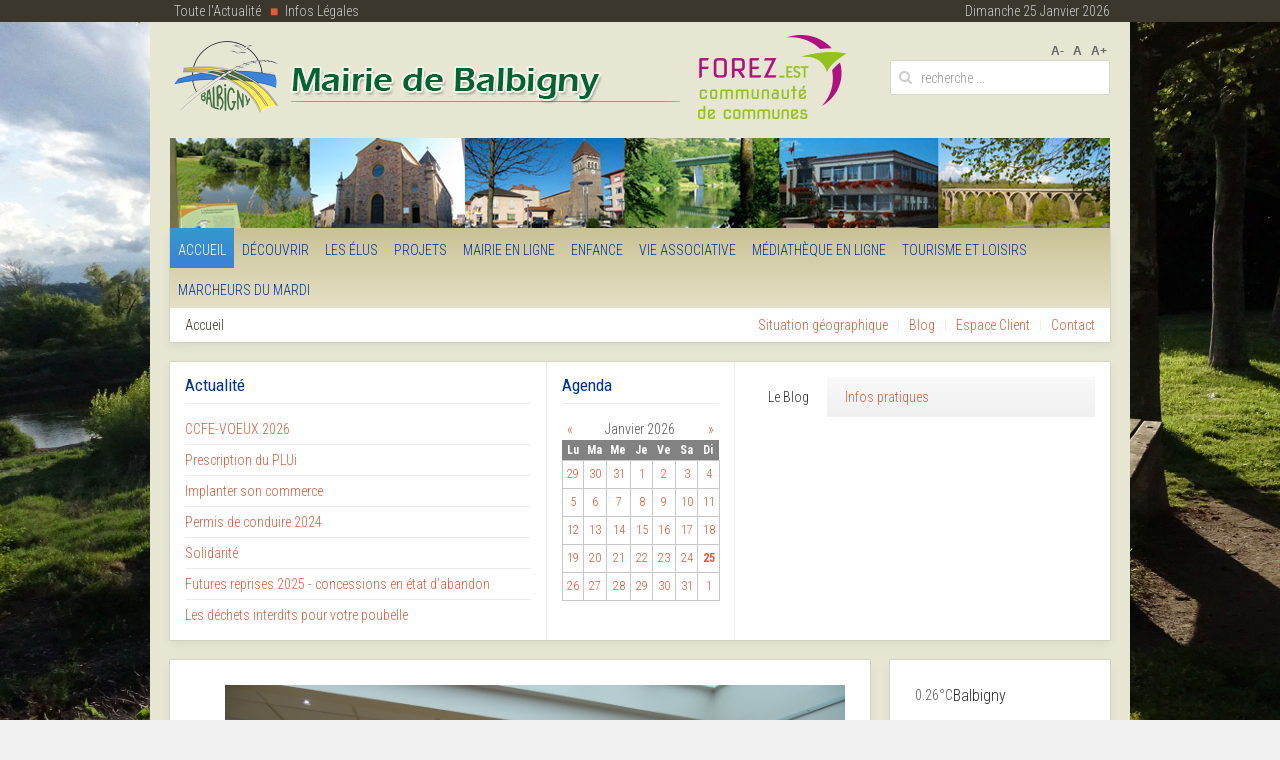

--- FILE ---
content_type: text/html; charset=utf-8
request_url: http://balbigny.fr/jour/03-21-2023/139
body_size: 15195
content:
<!DOCTYPE HTML>
<html lang="fr-fr" dir="ltr"  data-config='{"twitter":0,"plusone":0,"facebook":0,"style":"default"}'>

<head>
<meta charset="utf-8">
<meta http-equiv="X-UA-Compatible" content="IE=edge">
<meta name="viewport" content="width=device-width, initial-scale=1">
<base href="http://balbigny.fr/jour/03-21-2023/139" />
	<meta name="robots" content="max-snippet:-1, max-image-preview:large, max-video-preview:-1" />
	<meta http-equiv="content-type" content="text/html; charset=utf-8" />
	
	<title>Accueil</title>
	<link href="/templates/yoo_avenue/favicon.ico" rel="shortcut icon" type="image/vnd.microsoft.icon" />
	<link href="/media/com_rseventspro/css/font-awesome.min.css?f7f6bb76a068941d02b78722fbb93897" rel="stylesheet" type="text/css" />
	<link href="/media/com_rseventspro/css/site.css?f7f6bb76a068941d02b78722fbb93897" rel="stylesheet" type="text/css" />
	<link href="/media/com_rseventspro/css/calendar.css?f7f6bb76a068941d02b78722fbb93897" rel="stylesheet" type="text/css" />
	<link href="/plugins/system/jce/css/content.css?f7f6bb76a068941d02b78722fbb93897" rel="stylesheet" type="text/css" />
	<link href="/media/plg_system_jcemediabox/css/jcemediabox.min.css?2c837ab2c7cadbdc35b5bd7115e9eff1" rel="stylesheet" type="text/css" />
	<link href="/media/mod_rseventspro_calendar/css/style.css?f7f6bb76a068941d02b78722fbb93897" rel="stylesheet" type="text/css" />
	<link href="/media/jfontsize/css/jfontsize.css" rel="stylesheet" type="text/css" />
	<link href="/modules/mod_sp_weather/assets/css/flat.css" rel="stylesheet" type="text/css" />
	<link href="/plugins/system/cookiespolicynotificationbar/assets/css/cpnb-style.min.css" rel="stylesheet" media="all" type="text/css" />
	<link href="/plugins/system/cookiespolicynotificationbar/assets/css/balloon.min.css" rel="stylesheet" media="all" type="text/css" />
	<link href="/administrator/components/com_widgetkit/assets/css/site.wk.css" rel="stylesheet" type="text/css" id="widgetkit-site-css" />
	<style type="text/css">


/* BEGIN: Cookies Policy Notification Bar - J! system plugin (Powered by: Web357.com) */
.cpnb-outer { border-color: rgba(0, 46, 22, 1); }
.cpnb-outer.cpnb-div-position-top { border-bottom-width: 1px; }
.cpnb-outer.cpnb-div-position-bottom { border-top-width: 1px; }
.cpnb-outer.cpnb-div-position-top-left, .cpnb-outer.cpnb-div-position-top-right, .cpnb-outer.cpnb-div-position-bottom-left, .cpnb-outer.cpnb-div-position-bottom-right { border-width: 1px; }
.cpnb-message { color: #f1f1f3; }
.cpnb-message a { color: #ffffff }
.cpnb-button, .cpnb-button-ok, .cpnb-m-enableAllButton { -webkit-border-radius: 4px; -moz-border-radius: 4px; border-radius: 4px; font-size: 12px; color: #ffffff; background-color: rgba(216, 153, 0, 1); }
.cpnb-button:hover, .cpnb-button:focus, .cpnb-button-ok:hover, .cpnb-button-ok:focus, .cpnb-m-enableAllButton:hover, .cpnb-m-enableAllButton:focus { color: #ffffff; background-color: rgba(204, 92, 0, 1); }
.cpnb-button-decline, .cpnb-button-delete, .cpnb-button-decline-modal, .cpnb-m-DeclineAllButton { color: #ffffff; background-color: rgba(119, 15, 0, 1); }
.cpnb-button-decline:hover, .cpnb-button-decline:focus, .cpnb-button-delete:hover, .cpnb-button-delete:focus, .cpnb-button-decline-modal:hover, .cpnb-button-decline-modal:focus, .cpnb-m-DeclineAllButton:hover, .cpnb-m-DeclineAllButton:focus { color: #ffffff; background-color: rgba(199, 27, 0, 1); }
.cpnb-button-cancel, .cpnb-button-reload, .cpnb-button-cancel-modal { color: #ffffff; background-color: rgba(90, 90, 90, 1); }
.cpnb-button-cancel:hover, .cpnb-button-cancel:focus, .cpnb-button-reload:hover, .cpnb-button-reload:focus, .cpnb-button-cancel-modal:hover, .cpnb-button-cancel-modal:focus { color: #ffffff; background-color: rgba(26, 26, 26, 1); }
.cpnb-button-settings, .cpnb-button-settings-modal { color: #ffffff; background-color: rgba(90, 90, 90, 1); }
.cpnb-button-settings:hover, .cpnb-button-settings:focus, .cpnb-button-settings-modal:hover, .cpnb-button-settings-modal:focus { color: #ffffff; background-color: rgba(54, 54, 54, 1); }
.cpnb-button-more-default, .cpnb-button-more-modal { color: #ffffff; background-color: rgba(123, 138, 139, 1); }
.cpnb-button-more-default:hover, .cpnb-button-more-modal:hover, .cpnb-button-more-default:focus, .cpnb-button-more-modal:focus { color: #ffffff; background-color: rgba(75, 83, 84, 1); }
.cpnb-m-SaveChangesButton { color: #ffffff; background-color: rgba(133, 199, 136, 1); }
.cpnb-m-SaveChangesButton:hover, .cpnb-m-SaveChangesButton:focus { color: #ffffff; background-color: rgba(96, 153, 100, 1); }
/* center alignment */
.cpnb-message { text-align: center; float: none; display: inline-block; }
.cpnb-buttons { display: inline-block; float: none; margin-left: 20px; }
@media (max-width: 1580px) {
  .cpnb-message { float: none; display: block; width: 100%; display: block; clear: both; margin-bottom: 15px; }
  .cpnb-buttons { float: none; display: block; width: 100%; clear: both; text-align: center; margin-top: 0; margin-left: 0; margin-bottom: 10px; right: 0; position: relative; }
}
@media only screen and (max-width: 600px) {
.cpnb-left-menu-toggle::after, .cpnb-left-menu-toggle-button {
content: "Catégories";
}
}
/* END: Cookies Policy Notification Bar - J! system plugin (Powered by: Web357.com) */

	</style>
	<script type="application/json" class="joomla-script-options new">{"rseventspro":{"version":"3"},"csrf.token":"93ce78f5946c5ba60f7eed405c373cbe","system.paths":{"root":"","base":""}}</script>
	<script src="/media/system/js/core.js?f7f6bb76a068941d02b78722fbb93897" type="text/javascript"></script>
	<script src="/media/jui/js/jquery.min.js?f7f6bb76a068941d02b78722fbb93897" type="text/javascript"></script>
	<script src="/media/jui/js/jquery-noconflict.js?f7f6bb76a068941d02b78722fbb93897" type="text/javascript"></script>
	<script src="/media/jui/js/jquery-migrate.min.js?f7f6bb76a068941d02b78722fbb93897" type="text/javascript"></script>
	<script src="/media/jui/js/bootstrap.min.js?f7f6bb76a068941d02b78722fbb93897" type="text/javascript"></script>
	<script src="/media/plg_system_jcemediabox/js/jcemediabox.min.js?2c837ab2c7cadbdc35b5bd7115e9eff1" type="text/javascript"></script>
	<script src="/media/jfontsize/js/jquery.jfontsize-1.0.min.js" type="text/javascript"></script>
	<script src="/plugins/system/cookiespolicynotificationbar/assets/js/cookies-policy-notification-bar.min.js" type="text/javascript"></script>
	<script src="/administrator/components/com_widgetkit/plugins/widgets/map/assets/maps.js" defer="defer" type="text/javascript"></script>
	<script src="/administrator/components/com_widgetkit/plugins/widgets/map/assets/marker-helper.js" defer="defer" type="text/javascript"></script>
	<script src="/administrator/components/com_widgetkit/vendor/assets/wkuikit/dist/js/uikit.min.js" type="text/javascript"></script>
	<script src="/administrator/components/com_widgetkit/vendor/assets/wkuikit/dist/js/uikit-icons.min.js" type="text/javascript"></script>
	<script type="text/javascript">
var rsepro_root = '/';
var rsepro_modal_width = '800';
var rsepro_modal_height = '600';
var rsepro_muted_class = 'muted'jQuery(function($){ initTooltips(); $("body").on("subform-row-add", initTooltips); function initTooltips (event, container) { container = container || document;$(container).find(".hasTooltip").tooltip({"html": true,"container": "body"});} });jQuery(document).ready(function(){WfMediabox.init({"base":"\/","theme":"standard","width":"","height":"","lightbox":0,"shadowbox":0,"icons":1,"overlay":1,"overlay_opacity":0.8,"overlay_color":"#000000","transition_speed":500,"close":2,"labels":{"close":"PLG_SYSTEM_JCEMEDIABOX_LABEL_CLOSE","next":"PLG_SYSTEM_JCEMEDIABOX_LABEL_NEXT","previous":"PLG_SYSTEM_JCEMEDIABOX_LABEL_PREVIOUS","cancel":"PLG_SYSTEM_JCEMEDIABOX_LABEL_CANCEL","numbers":"PLG_SYSTEM_JCEMEDIABOX_LABEL_NUMBERS","numbers_count":"PLG_SYSTEM_JCEMEDIABOX_LABEL_NUMBERS_COUNT","download":"PLG_SYSTEM_JCEMEDIABOX_LABEL_DOWNLOAD"},"swipe":true,"expand_on_click":true});});

// BEGIN: Cookies Policy Notification Bar - J! system plugin (Powered by: Web357.com)
var cpnb_config = {"w357_joomla_caching":1,"w357_position":"bottom","w357_show_close_x_icon":"1","w357_hide_after_time":"yes","w357_duration":"60","w357_animate_duration":"2000","w357_limit":"0","w357_message":"Nous utilisons des cookies pour améliorer votre expérience utilisateur. En naviguant sur notre site, vous acceptez l\u0027utilisation des cookies.","w357_display_ok_btn":"1","w357_buttonText":"Oui, j\u0027accepte !","w357_display_decline_btn":"1","w357_buttonDeclineText":"Refuser","w357_display_cancel_btn":"0","w357_buttonCancelText":"Cancel","w357_display_settings_btn":"1","w357_buttonSettingsText":"Paramétrage","w357_buttonMoreText":"Plus d\u0027infos","w357_buttonMoreLink":"\/balbigny.fr\/informations-legales","w357_display_more_info_btn":"1","w357_fontColor":"#f1f1f3","w357_linkColor":"#ffffff","w357_fontSize":"14px","w357_backgroundColor":"rgba(0, 101, 48, 1)","w357_borderWidth":"1","w357_body_cover":"1","w357_overlay_state":"0","w357_overlay_color":"rgba(10, 10, 10, 0.3)","w357_height":"auto","w357_cookie_name":"cookiesDirective","w357_link_target":"_self","w357_popup_width":"800","w357_popup_height":"600","w357_customText":"\u003Ch1\u003ECookies Policy\u003C\/h1\u003E\r\n\u003Chr \/\u003E\r\n\u003Ch3\u003EIntroduction\u003C\/h3\u003E\r\n\u003Cp\u003E\u003Cspan id=\u0022result_box\u0022 class=\u0022\u0022 lang=\u0022fr\u0022 tabindex=\u0022-1\u0022\u003E\u003Cspan class=\u0022\u0022\u003ENous utilisons des cookies, des pixels de suivi et des technologies connexes sur notre site Web.\u003C\/span\u003E Les cookies sont de petits fichiers de données qui sont servis par notre plateforme et stockés sur votre appareil. \u003Cspan class=\u0022\u0022\u003ENotre site utilise des cookies déposés uniquement par nous à diverses fins, notamment pour exploiter et personnaliser notre Web.\u003C\/span\u003E\u003Cspan class=\u0022\u0022\u003E\u003C\/span\u003E\u003C\/span\u003E\u003C\/p\u003E\r\n\u003Ch3\u003EServices Tiers\u003C\/h3\u003E\r\n\u003Cp\u003ENotre site fait appel à l\u0027utilisation de différents services tiers. Grâce à l\u0027utilisation de notre site Web, ces services peuvent placer des cookies anonymes sur le navigateur du visiteur et peuvent envoyer leurs propres cookies aux fichiers cookies du visiteur. Certains de ces services inclus ne se limitent pas uniquement à Google, Facebook, Twitter et autres réseaux sociaux, agences de publicité, pare-feu de sécurité, sociétés d\u0027analyse et fournisseurs de services. Ces services peuvent également collecter et utiliser des identifiants anonymes tels que l\u0027adresse IP, le référent HTTP, le numéro d’identificateur unique (adresse MAC) et d\u0027autres informations et identifiants de serveur non identifiables personnellement.\u003C\/p\u003E\r\n\u003Cp\u003E.\u003C\/p\u003E\r\n\u003Chr \/\u003E","w357_more_info_btn_type":"link","w357_blockCookies":"1","w357_autoAcceptAfterScrolling":"0","w357_numOfScrolledPixelsBeforeAutoAccept":"300","w357_reloadPageAfterAccept":"0","w357_enableConfirmationAlerts":"1","w357_enableConfirmationAlertsForAcceptBtn":0,"w357_enableConfirmationAlertsForDeclineBtn":1,"w357_enableConfirmationAlertsForDeleteBtn":1,"w357_confirm_allow_msg":"En exécutant cette action, vous autorisez l’activation de tous les cookies définis par ce site. Êtes-vous sûr de vouloir activer tous les cookies sur ce site ?","w357_confirm_delete_msg":"En exécutant cette action, vous autorisez la suppression de tous les cookies définis par ce site Web. Êtes-vous sûr de vouloir désactiver et supprimer tous les cookies de votre navigateur ?","w357_show_in_iframes":"0","w357_shortcode_is_enabled_on_this_page":0,"w357_base_url":"http:\/\/balbigny.fr\/","w357_base_ajax_url":"http:\/\/balbigny.fr\/","w357_current_url":"http:\/\/balbigny.fr\/jour\/03-21-2023\/139","w357_always_display":"0","w357_show_notification_bar":true,"w357_expiration_cookieSettings":"365","w357_expiration_cookieAccept":"365","w357_expiration_cookieDecline":"180","w357_expiration_cookieCancel":"3","w357_accept_button_class_notification_bar":"cpnb-accept-btn","w357_decline_button_class_notification_bar":"cpnb-decline-btn","w357_cancel_button_class_notification_bar":"cpnb-cancel-btn","w357_settings_button_class_notification_bar":"cpnb-settings-btn","w357_moreinfo_button_class_notification_bar":"cpnb-moreinfo-btn","w357_accept_button_class_notification_bar_modal_window":"cpnb-accept-btn-m","w357_decline_button_class_notification_bar_modal_window":"cpnb-decline-btn-m","w357_save_button_class_notification_bar_modal_window":"cpnb-save-btn-m","w357_buttons_ordering":"[\u0022ok\u0022,\u0022decline\u0022,\u0022cancel\u0022,\u0022settings\u0022,\u0022moreinfo\u0022]"};
// END: Cookies Policy Notification Bar - J! system plugin (Powered by: Web357.com)


// BEGIN: Cookies Policy Notification Bar - J! system plugin (Powered by: Web357.com)
var cpnb_cookiesCategories = {"cookie_categories_group0":{"cookie_category_id":"required-cookies","cookie_category_name":"Cookies Obligatoires","cookie_category_description":"Les cookies requis ou fonctionnels sont liés aux fonctionnalités propre de notre sites Web et nous permettent d\u0027améliorer les services que nous vous proposons. Par exemple, en vous permettant de stocker des informations sur les pages de notre site afin d\u0027éviter toutes ressaisies, ou en reconnaissant vos préférences lorsque vous revenez nous voir.","cookie_category_checked_by_default":"2","cookie_category_status":"1"},"cookie_categories_group1":{"cookie_category_id":"analytical-cookies","cookie_category_name":"Cookies Analytiques","cookie_category_description":"Les cookies analytiques nous permettent de reconnaître et de compter le nombre de visiteurs sur notre site, de voir comment ils se déplacent à travers les pages ou bien enregistrer les contenus consultés et l’intérêt qu’ils ont pour eux. Cela nous aide à déterminer à quelle fréquence les pages et les publicités sont visitées afin de déterminer les zones les plus populaires de notre site. Cela nous aide à améliorer la qualité des services que nous vous offrons. Nous voulons être sûrs que vous trouvez bien les bonnes informations que vous recherchez comme par exemple en fournissant des données démographiques précises à des tiers afin de mieux cibler la publicité des campagnes publicitaires pouvant éventuellement être présentées sur notre site.","cookie_category_checked_by_default":"1","cookie_category_status":"1"},"cookie_categories_group2":{"cookie_category_id":"social-media-cookies","cookie_category_name":"Réseaux Sociaux","cookie_category_description":"Ces cookies vous permettent de partager le contenu de notre site Web avec les plateformes des réseaux sociaux (tels que Facebook, Twitter, Instagram). Nous n\u0027avons aucun contrôle sur ces cookies car ils sont définis par les plates-formes elles-mêmes.","cookie_category_checked_by_default":"1","cookie_category_status":"1"},"cookie_categories_group3":{"cookie_category_id":"targeted-advertising-cookies","cookie_category_name":"Cookies Publicitaires Ciblés","cookie_category_description":"Les cookies de publicité et de ciblage sont utilisés pour diffuser des annonces plus pertinentes pour vous, mais peuvent également limiter le nombre de fois que vous voyez une publicité et être utilisés pour déterminer l\u0027efficacité d\u0027une campagne publicitaire en suivant les clics des utilisateurs. Ils peuvent également fournir une sécurité dans les transactions. Ils sont généralement placés par des réseaux publicitaires tiers avec la permission d\u0027un opérateur de site Web, mais peuvent être placés par l\u0027opérateur lui-même. Ils peuvent se rappeler que vous avez visité un site Web et que cette information peut être partagée avec d\u0027autres organisations, y compris d\u0027autres annonceurs. Ils ne peuvent pas déterminer qui vous êtes, car les données collectées ne sont jamais liées à votre profil.","cookie_category_checked_by_default":"1","cookie_category_status":"1"}};
// END: Cookies Policy Notification Bar - J! system plugin (Powered by: Web357.com)


// BEGIN: Cookies Policy Notification Bar - J! system plugin (Powered by: Web357.com)
var cpnb_manager = {"w357_m_modalState":"1","w357_m_floatButtonState":"1","w357_m_floatButtonPosition":"bottom_left","w357_m_HashLink":"cookies","w357_m_modal_menuItemSelectedBgColor":"rgba(200, 200, 200, 1)","w357_m_saveChangesButtonColorAfterChange":"rgba(13, 92, 45, 1)","w357_m_floatButtonIconSrc":"http:\/\/balbigny.fr\/plugins\/system\/cookiespolicynotificationbar\/assets\/icons\/cpnb-cookies-manager-icon-1-64x64.png","w357_m_FloatButtonIconType":"image","w357_m_FloatButtonIconFontAwesomeName":"fas fa-cookie-bite","w357_m_FloatButtonIconFontAwesomeSize":"fa-lg","w357_m_FloatButtonIconFontAwesomeColor":"rgba(61, 47, 44, 0.84)","w357_m_FloatButtonIconUikitName":"cog","w357_m_FloatButtonIconUikitSize":"1","w357_m_FloatButtonIconUikitColor":"rgba(61, 47, 44, 0.84)","w357_m_floatButtonText":"Gestion des Cookies","w357_m_modalHeadingText":"Gestion Avancée des Cookies","w357_m_checkboxText":"Activé","w357_m_lockedText":"(Bloqué)","w357_m_EnableAllButtonText":"Autoriser les Cookies","w357_m_DeclineAllButtonText":"Refuser tous les Cookies","w357_m_SaveChangesButtonText":"Sauver les Paramètres","w357_m_confirmationAlertRequiredCookies":"Ces cookies sont strictement nécessaires pour le fonctionnement de votre site. Vous ne pouvez pas désactiver cette catégorie de cookies. Merci de votre compréhension."};
// END: Cookies Policy Notification Bar - J! system plugin (Powered by: Web357.com)

	</script>
	<script src="/media/com_rseventspro/js/bootstrap.fix.js?f7f6bb76a068941d02b78722fbb93897" type="text/javascript"></script>
	<script src="/media/com_rseventspro/js/site.js?f7f6bb76a068941d02b78722fbb93897" type="text/javascript"></script>
	<script type="text/javascript">
	(function ($) {
		$().ready(function () {
			 $('body').jfontsize({
			     btnMinusClasseId: '#jfontsize-minus',
			     btnDefaultClasseId: '#jfontsize-default',
			     btnPlusClasseId: '#jfontsize-plus',
			     btnMinusMaxHits: 10,
			     btnPlusMaxHits: 10,
			     sizeChange: 1
			 });
		});
	})(jQuery)
</script>

<link rel="apple-touch-icon-precomposed" href="/templates/yoo_avenue/apple_touch_icon.png">
<link rel="stylesheet" href="/templates/yoo_avenue/css/bootstrap.css">
<link rel="stylesheet" href="/templates/yoo_avenue/css/theme.css">
<link rel="stylesheet" href="/templates/yoo_avenue/css/custom.css">
<script src="/templates/yoo_avenue/warp/vendor/uikit/js/uikit.js"></script>
<script src="/templates/yoo_avenue/warp/vendor/uikit/js/components/autocomplete.js"></script>
<script src="/templates/yoo_avenue/warp/vendor/uikit/js/components/search.js"></script>
<script src="/templates/yoo_avenue/warp/vendor/uikit/js/components/tooltip.js"></script>
<script src="/templates/yoo_avenue/warp/js/social.js"></script>
<script src="/templates/yoo_avenue/js/theme.js"></script>






</head>

<body class="tm-sidebar-a-right tm-sidebars-1 tm-noblog">

    <div class="tm-page-bg">

        <div class="tm-topbar top-nav">
            <div class="uk-container uk-container-center">
            <div class="tm-container">
                            <div class="topbar-left"><div class=""><ul class="uk-nav uk-nav-parent-icon uk-nav-side" data-uk-nav="{}"><li><a href="/actu-de-balbigny/">Toute l'Actualité</a></li><li><a href="/balbigny.fr/informations-legales">Infos Légales</a></li></ul></div><!--<a href="/">Accueil</a><a>Infos légales</a><a>Connexion</a>--></div>
                <div class="topbar-right" style="float: right;">dimanche 25 janvier 2026</div>                      
                        </div>
            </div>
        </div>

        <div class="uk-container uk-container-center">

            <div class="tm-container">

                                <div class="tm-headerbar uk-clearfix uk-hidden-small">

                                        <a class="tm-logo" href="http://balbigny.fr">
	<p><img src="/images/logo_balbigny.png" alt="logo site" width="676" height="93" /></p></a>
                    
                                        <div class="tm-search uk-float-right">
                        <div class="jfontsize">
	<a class="jfontsize-button" id="jfontsize-minus">A-</a>
	<a class="jfontsize-button" id="jfontsize-default">A</a>
	<a class="jfontsize-button" id="jfontsize-plus">A+</a>
</div>

<form id="search-90" class="uk-search" action="/" method="post" role="search" data-uk-search="{'source': '/recherche?ordering=&amp;searchphrase=all&amp;tmpl=raw&amp;type=json', 'param': 'searchword', 'msgResultsHeader': 'Résultats de la recherche', 'msgMoreResults': 'Plus de résultats', 'msgNoResults': 'Aucun résultat trouvé', flipDropdown: 1}">
	<input class="uk-search-field" type="search" name="searchword" placeholder="recherche ...">
	<input type="hidden" name="task"   value="search">
	<input type="hidden" name="option" value="com_search">
	<input type="hidden" name="Itemid" value="188">
</form>                    </div>
                    
                    
                </div>
                
                                <div class="top-banner"><div class="">
	<img src="/images/banner.jpg"></div></div>
                
                                <div class="tm-top-block tm-grid-block">

                                        <nav class="tm-navbar uk-navbar">

                                                <ul class="uk-navbar-nav uk-hidden-small"><li class="uk-active"><a href="/">Accueil</a></li><li class="uk-parent" data-uk-dropdown="{}" aria-haspopup="true" aria-expanded="false"><a href="/decouvrir/decouvrir">Découvrir</a><div class="uk-dropdown uk-dropdown-navbar uk-dropdown-width-1"><div class="uk-grid uk-dropdown-grid"><div class="uk-width-1-1"><ul class="uk-nav uk-nav-navbar"><li><a href="/decouvrir/histoire-de-balbigny">Histoire</a></li><li><a href="/decouvrir/deplacement">Accès et Déplacements</a></li><li><a href="/decouvrir/plan-de-la-commune">Plan de la Commune</a></li><li><a href="/vie-locale/artisans-commercants">Artisans / Commerçants</a></li><li><a href="/vie-locale/industriels">Industriels</a></li><li><a href="/vie-locale/agriculteurs-eleveurs">Agriculteurs éleveurs</a></li><li><a href="/vie-locale/services-medicaux-et-administratifs">Services médicaux / administratifs</a></li><li><a href="/actu-de-balbigny/les-marches-forains">Les Marchés Forains</a></li><li><a href="/decouvrir/ville-fleurie">Ville fleurie</a></li><li><a href="/urbanisme-et-environement/patrimoine-vert-communal">Patrimoine Vert</a></li><li><a href="/vie-locale/securite">SDIS</a></li></ul></div></div></div></li><li class="uk-parent" data-uk-dropdown="{}" aria-haspopup="true" aria-expanded="false"><a href="/la-mairie/la-mairie">Les Élus</a><div class="uk-dropdown uk-dropdown-navbar uk-dropdown-width-1" style="min-width: 230px; max-width: 230px; width:230px;"><div class="uk-grid uk-dropdown-grid"><div class="uk-width-1-1"><ul class="uk-nav uk-nav-navbar"><li><a href="/la-mairie/le-mot-du-maire">Le Mot du Maire</a></li><li><a href="/la-mairie/les-elus">Le Conseil Municipal</a></li><li><a href="/la-mairie/commissions-municipales">Commissions Municipales</a></li><li><a href="/la-mairie/les-comptes-rendus">Les Procès-Verbaux du Conseil</a></li><li><a href="/la-mairie/les-arretes-municipaux-de-circulation">Les Arrêtés Municipaux de circulation</a></li><li><a href="/la-mairie/les-deliberations">Les délibérations</a></li><li><a href="/la-mairie/bulletins-communaux">Bulletins Communaux</a></li><li><a href="/la-mairie/blog">Blog</a></li><li><a href="/vie-locale/ccas">Centre Communal d'Action Sociale</a></li><li><a href="/actu-de-balbigny/solidarite">La solidarité</a></li><li><a href="/la-mairie/intercommunalite">Intercommunalité</a></li><li><a href="/article-menu/les-arretes">Autres Arrêtés</a></li><li><a href="/actu-de-balbigny/transmission-du-sommaire-du-raa-special-2">Recueil des Actes Administratifs </a></li></ul></div></div></div></li><li class="uk-parent" data-uk-dropdown="{}" aria-haspopup="true" aria-expanded="false"><a href="/urbanisme-et-environement/guide-pour-une-maison-econome">Projets</a><div class="uk-dropdown uk-dropdown-navbar uk-dropdown-width-1"><div class="uk-grid uk-dropdown-grid"><div class="uk-width-1-1"><ul class="uk-nav uk-nav-navbar"><li><a href="/urbanisme-et-environement/guide-pour-une-maison-econome">Guide pour une maison économe</a></li><li><a href="/urbanisme-et-environement/zero-pesticide">Zéro pesticide</a></li><li><a href="/urbanisme-et-environement/rehabilitation-de-la-station-d-epuration">Réhabilitation de la station d'épuration</a></li><li><a href="/urbanisme-et-environement/nouvelle-ressource-en-eau-potable">Nouvelle ressource en Eau Potable</a></li><li><a href="/actu-de-balbigny/groupe-prairies-de-balbigny">Groupe prairies de Balbigny</a></li><li><a href="/article-menu/petites-villes-de-demain">Petites villes de demain</a></li></ul></div></div></div></li><li class="uk-parent" data-uk-dropdown="{}" aria-haspopup="true" aria-expanded="false"><a href="/la-mairie/horaires-d-ouverture">Mairie en Ligne</a><div class="uk-dropdown uk-dropdown-navbar uk-dropdown-width-1"><div class="uk-grid uk-dropdown-grid"><div class="uk-width-1-1"><ul class="uk-nav uk-nav-navbar"><li><a href="/la-mairie/horaires-d-ouverture">Horaires d'ouverture</a></li><li><a href="/la-mairie/personnel-de-la-mairie">Personnel de la Mairie</a></li><li><a href="/mairie-en-ligne/candidature-spontanee">Candidature spontanée</a></li><li><a href="/vie-locale/documents-administratifs">Services en Ligne</a></li><li><a href="/vie-locale/recensement-militaire">Recensement Militaire</a></li><li><a href="/la-mairie/urbanisme">Travaux</a></li><li><a href="/la-mairie/informations-pratiques">Tarifs Municipaux</a></li><li><a href="/urbanisme-et-environement/plan-local-d-urbanisme">Plan Local d'Urbanisme</a></li><li><a href="/urbanisme-et-environement/assainissement">Assainissement Non Collectif</a></li><li><a href="/la-mairie/adresse-et-contact">Contact et Adresse </a></li></ul></div></div></div></li><li class="uk-parent" data-uk-dropdown="{}" aria-haspopup="true" aria-expanded="false"><a href="/presentation/education-jeunesse-cantine">Enfance</a><div class="uk-dropdown uk-dropdown-navbar uk-dropdown-width-1"><div class="uk-grid uk-dropdown-grid"><div class="uk-width-1-1"><ul class="uk-nav uk-nav-navbar"><li><a href="/presentation/education-jeunesse-cantine">Education / Jeunesse </a></li><li><a href="/vie-locale/restaurant-scolaire">Restaurant Scolaire</a></li><li><a href="/mjc/maison-des-jeunes-et-de-la-culture-buissieres-2">Centre de Loisirs MJC Bussières</a></li></ul></div></div></div></li><li class="uk-parent" data-uk-dropdown="{}" aria-haspopup="true" aria-expanded="false"><a href="/vie-associative/vie-associative">Vie Associative</a><div class="uk-dropdown uk-dropdown-navbar uk-dropdown-width-3"><div class="uk-grid uk-dropdown-grid"><div class="uk-width-1-3"><ul class="uk-nav uk-nav-navbar"><li><a href="/vie-associative/planning-des-manifestations">Journal des activités culturelles et sportives</a></li><li><a href="/vie-associative/abcinema">ABCinéma </a></li><li><a href="/vie-associative/adhama">ADHAMA</a></li><li><a href="/presentation/admr-petite-enfance">ADMR Balbigny</a></li><li><a href="/vie-associative/donneurs-de-sang">Amicale des Donneurs de Sang</a></li><li><a href="/vie-associative/billard">Amicale Laïque</a></li><li><a href="/presentation/basket-balbigny">Amicale Laïque Basket Balbigny</a></li><li><a href="/presentation/amicale-sapeurs-pompiers">Amicale Sapeurs Pompiers Balbigny</a></li><li><a href="/presentation/les-amis-boulistes">Amis Boulistes</a></li><li><a href="/vie-associative/anciens-combattants-2">Anciens Combattants de Balbigny</a></li><li><a href="/vie-associative/les-anciens-de-la-grande-usine">Anciens de la Grande Usine</a></li><li><a href="/presentation/ecole-st-joseph">APEL Saint Joseph</a></li><li><a href="/vie-associative/as-finerbal">Association Sportive Forez-Roannais</a></li><li><a href="/vie-associative/telethon-balbigny">Balbython</a></li></ul></div><div class="uk-width-1-3"><ul class="uk-nav uk-nav-navbar"><li><a href="/vie-associative/les-chasseurs-du-bernand">Chasseurs du Bernand</a></li><li><a href="/vie-associative/club-amitie-et-loisirs">Club Amitié et Loisirs</a></li><li><a href="/vie-associative/comite-sport-adapte-de-balbigny">Comité Départemental du Sport Adapté (C.D.S.A.)</a></li><li><a href="/vie-associative/echo-musical2">Écho Musical</a></li><li><a href="/vie-associative/ecole-de-musique-fa-si-la-jouer">École de Musique FA SI LA Jouer</a></li><li><a href="/vie-associative/emmaus">Emmaüs</a></li><li><a href="/presentation/a-travers-chants">Ensemble Vocal À Travers Chants</a></li><li><a href="/vie-associative/fnaca">FNACA</a></li><li><a href="/vie-associative/la-societe-de-peche">Gaule Forézienne de Balbigny-Montrond-Saint-Étienne</a></li><li><a href="/presentation/ghab">Groupe d'Histoire et d'Archéologie de Balbigny (G.H.A.B.)</a></li><li><a href="/vie-associative/les-jardins-familiaux">Jardins Familiaux</a></li><li><a href="/vie-associative/jeunes-sapeurs-pompiers-gorges-de-la-loire">Jeunes Sapeurs Pompiers (J.S.P.)</a></li><li><a href="/vie-associative/cyclisme-en-salle-2">Jeunesse Cycliste du Forez (J.C.F.)</a></li></ul></div><div class="uk-width-1-3"><ul class="uk-nav uk-nav-navbar"><li><a href="/vie-associative/judo-club">Judo Club de Balbigny</a></li><li><a href="/vie-associative/marcheurs-du-mardi-2">Marcheurs du Mardi</a></li><li><a href="/vie-associative/les-marcheurs-du-mardi">Médiathèque de Balbigny</a></li><li><a href="/presentation/mjc">MJC</a></li><li><a href="/vie-associative/mvb-production">MVB Production VM Culture</a></li><li><a href="/vie-associative/parents-d-eleves-du-college-de-balbigny">Parents d'Élèves du Collège</a></li><li><a href="/vie-associative/les-pecheurs-balbignois-2">Pêcheurs Balbignois</a></li><li><a href="/vie-associative/secours-catholique">Secours Catholique </a></li><li><a href="/vie-associative/std">Seule Temps Dance (S.T.D.)</a></li><li><a href="/vie-associative/sou-des-ecoles-publiques">Sou des Écoles</a></li><li><a href="/vie-associative/tennis-club">Tennis Club</a></li><li><a href="/presentation/union-commerciale-balbigny">Union Commerciale et Artisanale de Balbigny (U.C.A.B.)</a></li><li><a href="/vie-associative/velo-club">Vélo Club Feurs Balbigny</a></li></ul></div></div></div></li><li><a href="https://www.mediatheque-balbigny.fr/" target="_blank" rel="noopener noreferrer">Médiathèque en ligne</a></li><li class="uk-parent" data-uk-dropdown="{}" aria-haspopup="true" aria-expanded="false"><a href="/tourisme-et-loisirs/sports-loisirs-sorties">Tourisme et Loisirs</a><div class="uk-dropdown uk-dropdown-navbar uk-dropdown-width-1" style="min-width: 220px; max-width: 220px; width:220px;"><div class="uk-grid uk-dropdown-grid"><div class="uk-width-1-1"><ul class="uk-nav uk-nav-navbar"><li><a href="/tourisme-et-loisirs/sports-loisirs-sorties">Sports - Loisirs - Sortie</a></li><li><a href="/presentation/mediatheque-balbigny">Médiathèque</a></li><li><a href="/tourisme-et-loisirs/restaurants-et-hebergements">Restaurants et Hébergements</a></li><li><a href="/decouvrir/equipements-sportifs-et-culturels-2">Equipements sportifs et culturels</a></li><li><a href="https://fr-fr.facebook.com/cinema.balbigny/" target="_blank" rel="noopener noreferrer">Séances du cinéma</a></li><li class="uk-parent"><a href="/tourisme-et-loisirs/randonnees">Randonnées</a><ul class="uk-nav-sub"><li><a href="/tourisme-et-loisirs/vtt">VTT</a></li><li><a href="/tourisme-et-loisirs/sentiers-pedestres">Sentiers pédestres</a></li><li><a href="/tourisme-et-loisirs/balbigny-au-fil-de-l-eau">Balbigny au fil de l'eau</a></li></ul></li><li><a href="/tourisme-et-loisirs/agenda-office-du-tourisme">Agenda Office du Tourisme</a></li></ul></div></div></div></li><li><a href="/vie-associative/marcheurs-du-mardi">Marcheurs du Mardi</a></li></ul>                        
                                                <a href="#offcanvas" class="uk-navbar-toggle uk-visible-small" data-uk-offcanvas></a>
                        
                                                <div class="uk-navbar-content uk-navbar-center uk-visible-small"><a class="tm-logo-small" href="http://balbigny.fr">
	<img src="/images/logo_balbigny-small.png" width="284" height="50" alt="" class="uk-responsive-height" /></a></div>
                        
                    </nav>
                    
                                        <div class="tm-toolbar uk-clearfix uk-hidden-small">

                                                <div class="uk-float-left"><div class="uk-panel"><ul class="uk-breadcrumb"><li class="uk-active"><span>Accueil</span></li></ul></div></div>
                        
                                                <div class="uk-float-right"><div class="uk-panel _menu"><ul class="uk-subnav uk-subnav-line"><li><a href="/decouvrir/situation-geographique">Situation géographique</a></li><li><a href="http://blog-balbigny.blogspot.fr/" target="_blank" rel="noopener noreferrer">Blog</a></li><li><a href="/s-identifier/">Espace Client</a></li><li><a href="/mairie-de-balbigny">Contact</a></li></ul></div></div>
                        
                    </div>
                    
                </div>
                
                                <section class="tm-top-a uk-grid tm-grid-block" data-uk-grid-match="{target:'> div > .uk-panel'}">
                    
<div class="uk-width-1-1 uk-width-medium-2-5"><div class="uk-panel uk-panel-box"><h3 class="uk-panel-title">Actualité</h3>
<ul class="uk-list uk-list-line">
	<li><a href="/actu-de-balbigny/ccfe-voeux-2026">CCFE-VOEUX 2026</a></li>
	<li><a href="/actu-de-balbigny/prescription-du-plui">Prescription du PLUi</a></li>
	<li><a href="/actu-de-balbigny/permis-de-conduire-2026">Implanter son commerce</a></li>
	<li><a href="/actu-de-balbigny/permis-de-conduire-2024">Permis de conduire 2024</a></li>
	<li><a href="/actu-de-balbigny/solidarite">Solidarité</a></li>
	<li><a href="/actu-de-balbigny/futures-reprises-2024-concessions-en-etat-d-abandon">Futures reprises 2025 - concessions en état d'abandon</a></li>
	<li><a href="/actu-de-balbigny/les-dechets-interdits-pour-votre-poubelle">Les déchets interdits pour votre poubelle</a></li>
</ul></div></div>

<div class="uk-width-1-1 uk-width-medium-1-5"><div class="uk-panel uk-panel-box"><h3 class="uk-panel-title">Agenda</h3>
<div id="rs_calendar_module139" class="rs_calendar_module">

	<table cellpadding="0" cellspacing="2" border="0" width="100%" class="rs_table" style="width:100%;">
		<tr>
			<td align="left">
				<a rel="nofollow" href="javascript:void(0);" onclick="rs_calendar('/','12','2025','139')" class="rs_calendar_arrows_module" id="rs_calendar_arrow_left_module">&laquo;</a>
			</td>
			<td align="center">
								<span id="rscalendarmonth139">Janvier 2026</span>
				<img src="/media/com_rseventspro/images/loader.gif" alt="" id="rscalendar139" style="vertical-align: middle; display: none;" />			</td>
			<td align="right">
				<a rel="nofollow" href="javascript:void(0);" onclick="rs_calendar('/','02','2026','139')" class="rs_calendar_arrows_module" id="rs_calendar_arrow_right_module">&raquo;</a>
			</td>
		</tr>
	</table>

	<div class="rs_clear"></div>
	
	<table class="rs_calendar_module rs_table" cellpadding="0" cellspacing="0" width="100%">
		<thead>
			<tr>
								<th>Lu</th>
								<th>Ma</th>
								<th>Me</th>
								<th>Je</th>
								<th>Ve</th>
								<th>Sa</th>
								<th>Di</th>
							</tr>
		</thead>
		<tbody>
									<tr>
						<td class="prev-month">
					<a  href="/jour/12-29-2025/139" class="hasTooltip" title="Aucun événement">
						<span class="rs_calendar_date">29</span>
					</a>
				</td>
														<td class="prev-month">
					<a  href="/jour/12-30-2025/139" class="hasTooltip" title="Aucun événement">
						<span class="rs_calendar_date">30</span>
					</a>
				</td>
														<td class="prev-month">
					<a  href="/jour/12-31-2025/139" class="hasTooltip" title="Aucun événement">
						<span class="rs_calendar_date">31</span>
					</a>
				</td>
														<td class="curr-month">
					<a  href="/jour/01-01-2026/139" class="hasTooltip" title="Aucun événement">
						<span class="rs_calendar_date">1</span>
					</a>
				</td>
														<td class="curr-month">
					<a  href="/jour/01-02-2026/139" class="hasTooltip" title="Aucun événement">
						<span class="rs_calendar_date">2</span>
					</a>
				</td>
														<td class="curr-month">
					<a  href="/jour/01-03-2026/139" class="hasTooltip" title="Aucun événement">
						<span class="rs_calendar_date">3</span>
					</a>
				</td>
														<td class="curr-month">
					<a  href="/jour/01-04-2026/139" class="hasTooltip" title="Aucun événement">
						<span class="rs_calendar_date">4</span>
					</a>
				</td>
			</tr>										<tr>
						<td class="curr-month">
					<a  href="/jour/01-05-2026/139" class="hasTooltip" title="Aucun événement">
						<span class="rs_calendar_date">5</span>
					</a>
				</td>
														<td class="curr-month">
					<a  href="/jour/01-06-2026/139" class="hasTooltip" title="Aucun événement">
						<span class="rs_calendar_date">6</span>
					</a>
				</td>
														<td class="curr-month">
					<a  href="/jour/01-07-2026/139" class="hasTooltip" title="Aucun événement">
						<span class="rs_calendar_date">7</span>
					</a>
				</td>
														<td class="curr-month">
					<a  href="/jour/01-08-2026/139" class="hasTooltip" title="Aucun événement">
						<span class="rs_calendar_date">8</span>
					</a>
				</td>
														<td class="curr-month">
					<a  href="/jour/01-09-2026/139" class="hasTooltip" title="Aucun événement">
						<span class="rs_calendar_date">9</span>
					</a>
				</td>
														<td class="curr-month">
					<a  href="/jour/01-10-2026/139" class="hasTooltip" title="Aucun événement">
						<span class="rs_calendar_date">10</span>
					</a>
				</td>
														<td class="curr-month">
					<a  href="/jour/01-11-2026/139" class="hasTooltip" title="Aucun événement">
						<span class="rs_calendar_date">11</span>
					</a>
				</td>
			</tr>										<tr>
						<td class="curr-month">
					<a  href="/jour/01-12-2026/139" class="hasTooltip" title="Aucun événement">
						<span class="rs_calendar_date">12</span>
					</a>
				</td>
														<td class="curr-month">
					<a  href="/jour/01-13-2026/139" class="hasTooltip" title="Aucun événement">
						<span class="rs_calendar_date">13</span>
					</a>
				</td>
														<td class="curr-month">
					<a  href="/jour/01-14-2026/139" class="hasTooltip" title="Aucun événement">
						<span class="rs_calendar_date">14</span>
					</a>
				</td>
														<td class="curr-month">
					<a  href="/jour/01-15-2026/139" class="hasTooltip" title="Aucun événement">
						<span class="rs_calendar_date">15</span>
					</a>
				</td>
														<td class="curr-month">
					<a  href="/jour/01-16-2026/139" class="hasTooltip" title="Aucun événement">
						<span class="rs_calendar_date">16</span>
					</a>
				</td>
														<td class="curr-month">
					<a  href="/jour/01-17-2026/139" class="hasTooltip" title="Aucun événement">
						<span class="rs_calendar_date">17</span>
					</a>
				</td>
														<td class="curr-month">
					<a  href="/jour/01-18-2026/139" class="hasTooltip" title="Aucun événement">
						<span class="rs_calendar_date">18</span>
					</a>
				</td>
			</tr>										<tr>
						<td class="curr-month">
					<a  href="/jour/01-19-2026/139" class="hasTooltip" title="Aucun événement">
						<span class="rs_calendar_date">19</span>
					</a>
				</td>
														<td class="curr-month">
					<a  href="/jour/01-20-2026/139" class="hasTooltip" title="Aucun événement">
						<span class="rs_calendar_date">20</span>
					</a>
				</td>
														<td class="curr-month">
					<a  href="/jour/01-21-2026/139" class="hasTooltip" title="Aucun événement">
						<span class="rs_calendar_date">21</span>
					</a>
				</td>
														<td class="curr-month">
					<a  href="/jour/01-22-2026/139" class="hasTooltip" title="Aucun événement">
						<span class="rs_calendar_date">22</span>
					</a>
				</td>
														<td class="curr-month">
					<a  href="/jour/01-23-2026/139" class="hasTooltip" title="Aucun événement">
						<span class="rs_calendar_date">23</span>
					</a>
				</td>
														<td class="curr-month">
					<a  href="/jour/01-24-2026/139" class="hasTooltip" title="Aucun événement">
						<span class="rs_calendar_date">24</span>
					</a>
				</td>
														<td class="curr-month curr-day">
					<a  href="/jour/01-25-2026/139" class="hasTooltip" title="Aucun événement">
						<span class="rs_calendar_date">25</span>
					</a>
				</td>
			</tr>										<tr>
						<td class="curr-month">
					<a  href="/jour/01-26-2026/139" class="hasTooltip" title="Aucun événement">
						<span class="rs_calendar_date">26</span>
					</a>
				</td>
														<td class="curr-month">
					<a  href="/jour/01-27-2026/139" class="hasTooltip" title="Aucun événement">
						<span class="rs_calendar_date">27</span>
					</a>
				</td>
														<td class="curr-month">
					<a  href="/jour/01-28-2026/139" class="hasTooltip" title="Aucun événement">
						<span class="rs_calendar_date">28</span>
					</a>
				</td>
														<td class="curr-month">
					<a  href="/jour/01-29-2026/139" class="hasTooltip" title="Aucun événement">
						<span class="rs_calendar_date">29</span>
					</a>
				</td>
														<td class="curr-month">
					<a  href="/jour/01-30-2026/139" class="hasTooltip" title="Aucun événement">
						<span class="rs_calendar_date">30</span>
					</a>
				</td>
														<td class="curr-month">
					<a  href="/jour/01-31-2026/139" class="hasTooltip" title="Aucun événement">
						<span class="rs_calendar_date">31</span>
					</a>
				</td>
														<td class="next-month">
					<a  href="/jour/02-01-2026/139" class="hasTooltip" title="Aucun événement">
						<span class="rs_calendar_date">1</span>
					</a>
				</td>
			</tr>					</tbody>
	</table>
	
</div>
<div class="rs_clear"></div></div></div>

<div class="uk-width-1-1 uk-width-medium-2-5"><div class="uk-panel uk-panel-box">
	<ul class="uk-tab" data-uk-tab="{connect:'#tab-content'}">
<!--<li class="uk-active"><a href="#">Galerie</a></li>-->
<li><a href="#">Le Blog</a></li>
<li><a href="#">Infos pratiques</a></li>
</ul>
<ul id="tab-content" class="uk-switcher uk-margin">
<!--<li class="uk-active">
<div class="uk-panel uk-panel-box"><div class="wk-scope">
<div class="home_slider" wk-slideshow="animation: fade;autoplay: true ;autoplay-interval: 2500;min-height: 150">

    <div class="wk-position-relative wk-visible-toggle">

        <ul class="wk-slideshow-items wk-transition-active" >
        
            <li>

                
                    
                        <img src="/images/images_accueil/galerie/Drolalire_CP_mdiathque_Mars_2022_013.jpg" alt="Drolalire CP mdiathque Mars 2022 013" wk-cover>
                    
                    
                    
                
            </li>

        
            <li>

                
                    
                        <img src="/images/images_accueil/galerie/IMG-8251.jpg" alt="IMG-8251" wk-cover>
                    
                    
                    
                
            </li>

        
            <li>

                
                    
                        <img src="/images/images_accueil/galerie/IMG-8253.jpg" alt="IMG-8253" wk-cover>
                    
                    
                    
                
            </li>

        
            <li>

                
                    
                        <img src="/images/images_accueil/galerie/Crmonie_8_mai_Mai_2022_008.jpg" alt="Crmonie 8 mai Mai 2022 008" wk-cover>
                    
                    
                    
                
            </li>

        
            <li>

                
                    
                        <img src="/images/images_accueil/galerie/Crmonie_8_mai_Mai_2022_009.jpg" alt="Crmonie 8 mai Mai 2022 009" wk-cover>
                    
                    
                    
                
            </li>

                </ul>

                <div class="wk-slidenav-container wk-position-bottom-right wk-position-small wk-hidden-hover wk-light">
            <a href="#" wk-slidenav-previous wk-slideshow-item="previous"></a>
            <a href="#" wk-slidenav-next wk-slideshow-item="next"></a>
        </div>
        
        
    </div>

    
</div>
</div></div>
</li>-->
<li class="uk-active">
<div class="uk-panel uk-panel-box"></div>
</li>
<li>
<div class="uk-panel uk-panel-box geolocalisation">		<div class="moduletable">
						
	<div class="uk-grid" data-uk-grid-margin="">
<div class="uk-width-small-1-2"><strong>Population</strong> : 2989hab<br /> <strong>Habitants</strong> : Balbignois<br /> <strong>Altitude</strong> : 334m<br /> <strong>Superficie</strong> : 17km2 <br /> <strong>D&eacute;partement</strong> : loire<br /> <strong>Code postal</strong> : 42510<br /> <strong>Arrond.</strong> : Roanne</div>
<div class="uk-width-small-1-2"><strong>Long</strong> : 45&deg;49'2"<br /> <strong>Lat</strong> : 4&deg;11'8"<br /> <a href="http://www.montagnesdumatin-tourisme.com/"><img src="/images/montagne.png" alt="Office de tourisme des montagnes du matin" /></a><br /> <a href="/decouvrir/situation-geographique">Voir la carte</a></div>
</div>		</div>
	</div>
</li>
</ul></div></div>
                </section>
                
                
                                <div class="tm-middle uk-grid" data-uk-grid-match>

                                        <div class="tm-main uk-width-medium-3-4">

                                                <section class="tm-main-top uk-grid tm-grid-block" data-uk-grid-match="{target:'> div > .uk-panel'}">
<div class="uk-width-1-1"><div class="uk-panel uk-panel-box"><div class="wk-scope">
<div class="home_slider" wk-slideshow="animation: fade;autoplay: true ;autoplay-interval: 2500;min-height: 150">

    <div class="wk-position-relative wk-visible-toggle">

        <ul class="wk-slideshow-items wk-transition-active" >
        
            <li>

                
                    
                        <img src="/images/images_accueil/galerie/Drolalire_CP_mdiathque_Mars_2022_013.jpg" alt="Drolalire CP mdiathque Mars 2022 013" wk-cover>
                    
                    
                    
                
            </li>

        
            <li>

                
                    
                        <img src="/images/images_accueil/galerie/IMG-8253.jpg" alt="IMG-8253" wk-cover>
                    
                    
                    
                
            </li>

        
            <li>

                
                    
                        <img src="/images/images_accueil/galerie/Crmonie_8_mai_Mai_2022_008.jpg" alt="Crmonie 8 mai Mai 2022 008" wk-cover>
                    
                    
                    
                
            </li>

        
            <li>

                
                    
                        <img src="/images/images_accueil/galerie/Crmonie_8_mai_Mai_2022_009.jpg" alt="Crmonie 8 mai Mai 2022 009" wk-cover>
                    
                    
                    
                
            </li>

        
            <li>

                
                    
                        <img src="/images/images_accueil/galerie/IMG-8251.jpg" alt="IMG-8251" wk-cover>
                    
                    
                    
                
            </li>

                </ul>

                <div class="wk-slidenav-container wk-position-bottom-right wk-position-small wk-hidden-hover wk-light">
            <a href="#" wk-slidenav-previous wk-slideshow-item="previous"></a>
            <a href="#" wk-slidenav-next wk-slideshow-item="next"></a>
        </div>
        
        
    </div>

    
</div>
</div></div></div>
</section>
                        
                                                <main class="tm-content">

                            
                            <div id="system-message-container">
</div>

<div class="rsepro-events-list-container">

    <h1>Événements du 21 Mars 2023</h1>

    <div class="clearfix">
        <a href="/jour/03-20-2023/139" class="btn pull-left"><i class="fa fa-chevron-left"></i> Jour précédent</a>
        <a href="/jour/03-22-2023/139" class="btn pull-right">Jour suivant <i class="fa fa-chevron-right"></i></a>
    </div>

        <div class="rs_rss">
        
                <a href="http://balbigny.fr/jour/03-21-2023/139?format=feed&amp;type=rss" class="hasTooltip rsepro-rss" title="Flux RSS">
            <i class="fa fa-rss-square"></i>
        </a>
                        <a href="http://balbigny.fr/jour/03-21-2023/139?format=raw&amp;type=ical" class="hasTooltip rsepro-ical" title="Flux iCal">
            <i class="fa fa-calendar"></i>
        </a>
            </div>
    
        <div class="alert alert-warning">Aucun événement</div>
    
    </div>

<script type="text/javascript">
	jQuery(document).ready(function() {
					});
</script>
                        </main>
                        
                        
                    </div>
                    
                                                                                                    <aside class="tm-sidebar-a uk-width-medium-1-4"><div class="uk-panel uk-panel-box"><div id="sp-weather-id113" class="sp-weather flat-layout">

    <div class="sp-weather-current">
        <div class="media">
            <div class="pull-left">
                <div class="sp-weather-icon">
                    <i class="meteocons-partly-cloudy" title="SP_WEATHER_BROKEN_CLOUDS" alt="SP_WEATHER_BROKEN_CLOUDS"></i>
                </div>
                <div class="sp-weather-current-temp">
                                            0.26°C                                    </div>
            </div>

            <div class="media-body">
                                <h4 class="media-heading sp-weather-city">Balbigny</h4> 
                
                                <div class="sp-condition-humidity">
                                        <span class="sp-condition">
                        SP_WEATHER_BROKEN_CLOUDS                    </span>
                                                            <span class="sp-humidity">
                        Humidité : 94%
                    </span>
                                    </div>
                
                                <div class="spw_row">
                    Vent : SSE à 2.11 m/s                </div>
                
            </div>
        </div><!--/.media-->	
    </div><!--/.sp-weather-current-->

        <div class="sp-weather-forcasts layout-list">
                        <div class="list list-even">

                    <div class="media">
                        <div class="pull-left">
                            <div class="sp-weather-icon">
                                <i class="meteocons-partly-cloudy" title="SP_WEATHER_CLOUDS" alt="SP_WEATHER_BROKEN_CLOUDS"></i>
                            </div>
                        </div>

                        <div class="media-body">
                            <div class="sp-weather-day">
                                Lundi                            </div>
                                                            <div class="sp-weather-temp">
                                    0.21°C&nbsp;/&nbsp;7.34°C                                </div>
                                                    </div>
                    </div>
                </div>				
                                    <div class="list list-odd">

                    <div class="media">
                        <div class="pull-left">
                            <div class="sp-weather-icon">
                                <i class="meteocons-rain" title="Pluie" alt="Pluie fine"></i>
                            </div>
                        </div>

                        <div class="media-body">
                            <div class="sp-weather-day">
                                Mardi                            </div>
                                                            <div class="sp-weather-temp">
                                    1.27°C&nbsp;/&nbsp;9.87°C                                </div>
                                                    </div>
                    </div>
                </div>				
                                    <div class="list list-even">

                    <div class="media">
                        <div class="pull-left">
                            <div class="sp-weather-icon">
                                <i class="meteocons-rain" title="Pluie" alt="SP_WEATHER_MODERATE_RAIN"></i>
                            </div>
                        </div>

                        <div class="media-body">
                            <div class="sp-weather-day">
                                Mercredi                            </div>
                                                            <div class="sp-weather-temp">
                                    1.05°C&nbsp;/&nbsp;6.49°C                                </div>
                                                    </div>
                    </div>
                </div>				
                        </div>
    </div></div>
<div class="uk-panel uk-panel-box">
	<a target="_blank" href="http://www.service-public.fr/"><img src="/images/service_public.jpg" alt="Service Public"></a></div></aside>
                                        
                </div>
                
                
                                <div class="tm-block-bottom">

                    
                    
                                        <footer class="tm-footer">

                                                <a class="tm-totop-scroller" data-uk-smooth-scroll href="#"></a>
                        
                        <div class="uk-panel">
	<!-- content end -->
<p>Mairie de Balbigny - 20 rue du 11 Novembre - 42510 BALBIGNY - <strong>T&eacute;l. :</strong> <strong>04 77 28 14 12</strong></p>
<div id="page-footer">
<div class="wrapper floatholder">
<div id="footer">
<div>Ecrire au <span style="text-decoration: underline;"><a href="/mairie-de-balbigny">Webmaster</a></span> - <span style="text-decoration: underline;"><a href="/balbigny.fr/informations-legales">Informations l&eacute;gales</a></span> - R&eacute;alisation : <a href="http://www.mediacc.com/">M&eacute;diaC&amp;C</a></div>
</div>
</div>
</div></div>
                    </footer>
                    
                </div>
                
            </div>

        </div>

    </div>

    
        <div id="offcanvas" class="uk-offcanvas">
        <div class="uk-offcanvas-bar"><ul class="uk-nav uk-nav-offcanvas"><li class="uk-active"><a href="/">Accueil</a></li><li class="uk-parent"><a href="/decouvrir/decouvrir">Découvrir</a><ul class="uk-nav-sub"><li><a href="/decouvrir/histoire-de-balbigny">Histoire</a></li><li><a href="/decouvrir/deplacement">Accès et Déplacements</a></li><li><a href="/decouvrir/plan-de-la-commune">Plan de la Commune</a></li><li><a href="/vie-locale/artisans-commercants">Artisans / Commerçants</a></li><li><a href="/vie-locale/industriels">Industriels</a></li><li><a href="/vie-locale/agriculteurs-eleveurs">Agriculteurs éleveurs</a></li><li><a href="/vie-locale/services-medicaux-et-administratifs">Services médicaux / administratifs</a></li><li><a href="/actu-de-balbigny/les-marches-forains">Les Marchés Forains</a></li><li><a href="/decouvrir/ville-fleurie">Ville fleurie</a></li><li><a href="/urbanisme-et-environement/patrimoine-vert-communal">Patrimoine Vert</a></li><li><a href="/vie-locale/securite">SDIS</a></li></ul></li><li class="uk-parent"><a href="/la-mairie/la-mairie">Les Élus</a><ul class="uk-nav-sub"><li><a href="/la-mairie/le-mot-du-maire">Le Mot du Maire</a></li><li><a href="/la-mairie/les-elus">Le Conseil Municipal</a></li><li><a href="/la-mairie/commissions-municipales">Commissions Municipales</a></li><li><a href="/la-mairie/les-comptes-rendus">Les Procès-Verbaux du Conseil</a></li><li><a href="/la-mairie/les-arretes-municipaux-de-circulation">Les Arrêtés Municipaux de circulation</a></li><li><a href="/la-mairie/les-deliberations">Les délibérations</a></li><li><a href="/la-mairie/bulletins-communaux">Bulletins Communaux</a></li><li><a href="/la-mairie/blog">Blog</a></li><li><a href="/vie-locale/ccas">Centre Communal d'Action Sociale</a></li><li><a href="/actu-de-balbigny/solidarite">La solidarité</a></li><li><a href="/la-mairie/intercommunalite">Intercommunalité</a></li><li><a href="/article-menu/les-arretes">Autres Arrêtés</a></li><li><a href="/actu-de-balbigny/transmission-du-sommaire-du-raa-special-2">Recueil des Actes Administratifs </a></li></ul></li><li class="uk-parent"><a href="/urbanisme-et-environement/guide-pour-une-maison-econome">Projets</a><ul class="uk-nav-sub"><li><a href="/urbanisme-et-environement/guide-pour-une-maison-econome">Guide pour une maison économe</a></li><li><a href="/urbanisme-et-environement/zero-pesticide">Zéro pesticide</a></li><li><a href="/urbanisme-et-environement/rehabilitation-de-la-station-d-epuration">Réhabilitation de la station d'épuration</a></li><li><a href="/urbanisme-et-environement/nouvelle-ressource-en-eau-potable">Nouvelle ressource en Eau Potable</a></li><li><a href="/actu-de-balbigny/groupe-prairies-de-balbigny">Groupe prairies de Balbigny</a></li><li><a href="/article-menu/petites-villes-de-demain">Petites villes de demain</a></li></ul></li><li class="uk-parent"><a href="/la-mairie/horaires-d-ouverture">Mairie en Ligne</a><ul class="uk-nav-sub"><li><a href="/la-mairie/horaires-d-ouverture">Horaires d'ouverture</a></li><li><a href="/la-mairie/personnel-de-la-mairie">Personnel de la Mairie</a></li><li><a href="/mairie-en-ligne/candidature-spontanee">Candidature spontanée</a></li><li><a href="/vie-locale/documents-administratifs">Services en Ligne</a></li><li><a href="/vie-locale/recensement-militaire">Recensement Militaire</a></li><li><a href="/la-mairie/urbanisme">Travaux</a></li><li><a href="/la-mairie/informations-pratiques">Tarifs Municipaux</a></li><li><a href="/urbanisme-et-environement/plan-local-d-urbanisme">Plan Local d'Urbanisme</a></li><li><a href="/urbanisme-et-environement/assainissement">Assainissement Non Collectif</a></li><li><a href="/la-mairie/adresse-et-contact">Contact et Adresse </a></li></ul></li><li class="uk-parent"><a href="/presentation/education-jeunesse-cantine">Enfance</a><ul class="uk-nav-sub"><li><a href="/presentation/education-jeunesse-cantine">Education / Jeunesse </a></li><li><a href="/vie-locale/restaurant-scolaire">Restaurant Scolaire</a></li><li><a href="/mjc/maison-des-jeunes-et-de-la-culture-buissieres-2">Centre de Loisirs MJC Bussières</a></li></ul></li><li class="uk-parent"><a href="/vie-associative/vie-associative">Vie Associative</a><ul class="uk-nav-sub"><li><a href="/vie-associative/planning-des-manifestations">Journal des activités culturelles et sportives</a></li><li><a href="/vie-associative/abcinema">ABCinéma </a></li><li><a href="/vie-associative/adhama">ADHAMA</a></li><li><a href="/presentation/admr-petite-enfance">ADMR Balbigny</a></li><li><a href="/vie-associative/donneurs-de-sang">Amicale des Donneurs de Sang</a></li><li><a href="/vie-associative/billard">Amicale Laïque</a></li><li><a href="/presentation/basket-balbigny">Amicale Laïque Basket Balbigny</a></li><li><a href="/presentation/amicale-sapeurs-pompiers">Amicale Sapeurs Pompiers Balbigny</a></li><li><a href="/presentation/les-amis-boulistes">Amis Boulistes</a></li><li><a href="/vie-associative/anciens-combattants-2">Anciens Combattants de Balbigny</a></li><li><a href="/vie-associative/les-anciens-de-la-grande-usine">Anciens de la Grande Usine</a></li><li><a href="/presentation/ecole-st-joseph">APEL Saint Joseph</a></li><li><a href="/vie-associative/as-finerbal">Association Sportive Forez-Roannais</a></li><li><a href="/vie-associative/telethon-balbigny">Balbython</a></li><li><a href="/vie-associative/les-chasseurs-du-bernand">Chasseurs du Bernand</a></li><li><a href="/vie-associative/club-amitie-et-loisirs">Club Amitié et Loisirs</a></li><li><a href="/vie-associative/comite-sport-adapte-de-balbigny">Comité Départemental du Sport Adapté (C.D.S.A.)</a></li><li><a href="/vie-associative/echo-musical2">Écho Musical</a></li><li><a href="/vie-associative/ecole-de-musique-fa-si-la-jouer">École de Musique FA SI LA Jouer</a></li><li><a href="/vie-associative/emmaus">Emmaüs</a></li><li><a href="/presentation/a-travers-chants">Ensemble Vocal À Travers Chants</a></li><li><a href="/vie-associative/fnaca">FNACA</a></li><li><a href="/vie-associative/la-societe-de-peche">Gaule Forézienne de Balbigny-Montrond-Saint-Étienne</a></li><li><a href="/presentation/ghab">Groupe d'Histoire et d'Archéologie de Balbigny (G.H.A.B.)</a></li><li><a href="/vie-associative/les-jardins-familiaux">Jardins Familiaux</a></li><li><a href="/vie-associative/jeunes-sapeurs-pompiers-gorges-de-la-loire">Jeunes Sapeurs Pompiers (J.S.P.)</a></li><li><a href="/vie-associative/cyclisme-en-salle-2">Jeunesse Cycliste du Forez (J.C.F.)</a></li><li><a href="/vie-associative/judo-club">Judo Club de Balbigny</a></li><li><a href="/vie-associative/marcheurs-du-mardi-2">Marcheurs du Mardi</a></li><li><a href="/vie-associative/les-marcheurs-du-mardi">Médiathèque de Balbigny</a></li><li><a href="/presentation/mjc">MJC</a></li><li><a href="/vie-associative/mvb-production">MVB Production VM Culture</a></li><li><a href="/vie-associative/parents-d-eleves-du-college-de-balbigny">Parents d'Élèves du Collège</a></li><li><a href="/vie-associative/les-pecheurs-balbignois-2">Pêcheurs Balbignois</a></li><li><a href="/vie-associative/secours-catholique">Secours Catholique </a></li><li><a href="/vie-associative/std">Seule Temps Dance (S.T.D.)</a></li><li><a href="/vie-associative/sou-des-ecoles-publiques">Sou des Écoles</a></li><li><a href="/vie-associative/tennis-club">Tennis Club</a></li><li><a href="/presentation/union-commerciale-balbigny">Union Commerciale et Artisanale de Balbigny (U.C.A.B.)</a></li><li><a href="/vie-associative/velo-club">Vélo Club Feurs Balbigny</a></li></ul></li><li><a href="https://www.mediatheque-balbigny.fr/" target="_blank" rel="noopener noreferrer">Médiathèque en ligne</a></li><li class="uk-parent"><a href="/tourisme-et-loisirs/sports-loisirs-sorties">Tourisme et Loisirs</a><ul class="uk-nav-sub"><li><a href="/tourisme-et-loisirs/sports-loisirs-sorties">Sports - Loisirs - Sortie</a></li><li><a href="/presentation/mediatheque-balbigny">Médiathèque</a></li><li><a href="/tourisme-et-loisirs/restaurants-et-hebergements">Restaurants et Hébergements</a></li><li><a href="/decouvrir/equipements-sportifs-et-culturels-2">Equipements sportifs et culturels</a></li><li><a href="https://fr-fr.facebook.com/cinema.balbigny/" target="_blank" rel="noopener noreferrer">Séances du cinéma</a></li><li class="uk-parent"><a href="/tourisme-et-loisirs/randonnees">Randonnées</a><ul><li><a href="/tourisme-et-loisirs/vtt">VTT</a></li><li><a href="/tourisme-et-loisirs/sentiers-pedestres">Sentiers pédestres</a></li><li><a href="/tourisme-et-loisirs/balbigny-au-fil-de-l-eau">Balbigny au fil de l'eau</a></li></ul></li><li><a href="/tourisme-et-loisirs/agenda-office-du-tourisme">Agenda Office du Tourisme</a></li></ul></li><li><a href="/vie-associative/marcheurs-du-mardi">Marcheurs du Mardi</a></li></ul>
<ul class="uk-nav uk-nav-offcanvas"><li><a href="/decouvrir/situation-geographique">Situation géographique</a></li><li><a href="http://blog-balbigny.blogspot.fr/" target="_blank" rel="noopener noreferrer">Blog</a></li><li><a href="/s-identifier/">Espace Client</a></li><li><a href="/mairie-de-balbigny">Contact</a></li></ul></div>
    </div>
    
</body>
</html>